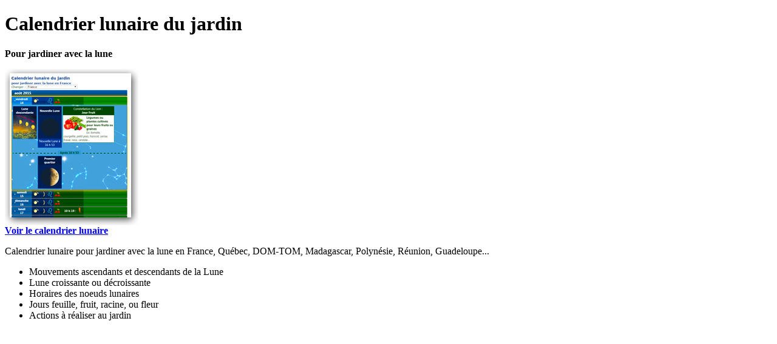

--- FILE ---
content_type: text/html
request_url: http://app.jardinages.com/
body_size: 1145
content:
<!DOCTYPE html PUBLIC "-//W3C//DTD XHTML 1.0 Transitional//EN"
        "http://www.w3.org/TR/xhtml1/DTD/xhtml1-transitional.dtd">
<html xmlns="http://www.w3.org/1999/xhtml">

<head>
    <title>Appli Calendrier Lunaire</title>
    <meta http-equiv="Content-Type" content="text/html; charset=UTF-8"/>
</head>
<body>
<!-- needed to accept requests - will be overwritten by the cached version of the matching .jsf -->
<h1>Calendrier lunaire du jardin</h1>
<p><b>Pour jardiner avec la lune</b></p>
<p>
    <a href="http://app.jardinages.com/calendrier-lunaire">
        <img src="img/cal-thumb.png" alt="Voir le calendrier lunaire pour le jardin"/>
        <br/>
        <b>Voir le calendrier lunaire</b>
    </a>
</p>
<p></p>
<p></p>
<p></p>
<p>Calendrier lunaire pour jardiner avec la lune en France, Québec, DOM-TOM, Madagascar, Polynésie, Réunion,
    Guadeloupe... </p>
<ul>
    <li>Mouvements ascendants et descendants de la Lune</li>
    <li>Lune croissante ou décroissante</li>
    <li>Horaires des noeuds lunaires</li>
    <li>Jours feuille, fruit, racine, ou fleur</li>
    <li>Actions à réaliser au jardin</li>
</ul>
</body>
</html>
